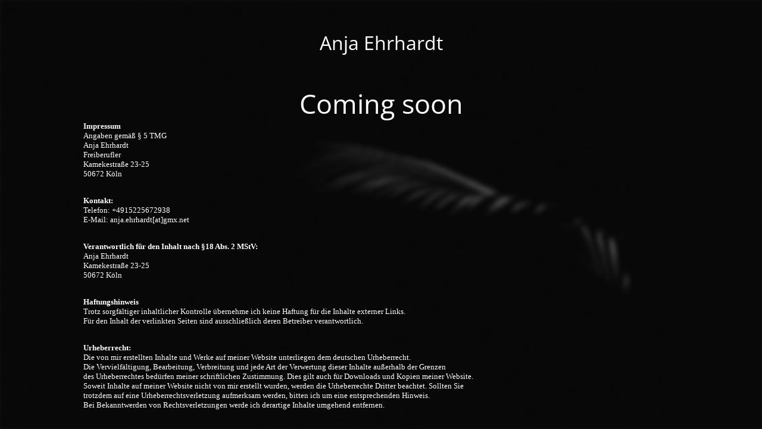

--- FILE ---
content_type: text/html; charset=UTF-8
request_url: https://anja-ehrhardt.de/lesmills/
body_size: 2626
content:
<!DOCTYPE html>
<html lang="de">
<head>
	<meta charset="UTF-8" />
	<title>Site is undergoing maintenance</title>	<link rel="icon" href="https://anja-ehrhardt.de/wp-content/uploads/2023/04/cropped-Favicon_AnjaErhardt2-32x32.png" sizes="32x32" />
<link rel="icon" href="https://anja-ehrhardt.de/wp-content/uploads/2023/04/cropped-Favicon_AnjaErhardt2-192x192.png" sizes="192x192" />
<link rel="apple-touch-icon" href="https://anja-ehrhardt.de/wp-content/uploads/2023/04/cropped-Favicon_AnjaErhardt2-180x180.png" />
<meta name="msapplication-TileImage" content="https://anja-ehrhardt.de/wp-content/uploads/2023/04/cropped-Favicon_AnjaErhardt2-270x270.png" />
	<meta name="viewport" content="width=device-width, maximum-scale=1, initial-scale=1, minimum-scale=1">
	<meta name="description" content="Creative Director Text"/>
	<meta http-equiv="X-UA-Compatible" content="" />
	<meta property="og:site_name" content="Anja Ehrhardt - Creative Director Text"/>
	<meta property="og:title" content="Site is undergoing maintenance"/>
	<meta property="og:type" content="Maintenance"/>
	<meta property="og:url" content="https://anja-ehrhardt.de"/>
	<meta property="og:description" content="Impressum
Angaben gemäß § 5 TMG
Anja Ehrhardt
Freiberufler
Kamekestraße 23-25
50672 Köln
&nbsp;
Kontakt:
Telefon: +4915225672938
E-Mail: anja.ehrhardt[at]gmx.net
&nbsp;
Verantwortlich für den Inhalt nach §18 Abs. 2 MStV:
Anja Ehrhardt
Kamekestraße 23-25
50672 Köln
&nbsp;
Haftungshinweis
Trotz sorgfältiger inhaltlicher Kontrolle übernehme ich keine Haftung für die Inhalte externer Links.
Für den Inhalt der verlinkten Seiten sind ausschließlich deren Betreiber verantwortlich.
&nbsp;
Urheberrecht:
Die von mir erstellten Inhalte und Werke auf meiner Website unterliegen dem deutschen Urheberrecht.
Die Vervielfältigung, Bearbeitung, Verbreitung und jede Art der Verwertung dieser Inhalte außerhalb der Grenzen
des Urheberrechtes bedürfen meiner schriftlichen Zustimmung. Dies gilt auch für Downloads und Kopien meiner Website.
Soweit Inhalte auf meiner Website nicht von mir erstellt wurden, werden die Urheberrechte Dritter beachtet. Sollten Sie
trotzdem auf eine Urheberrechtsverletzung aufmerksam werden, bitten ich um eine entsprechenden Hinweis.
Bei Bekanntwerden von Rechtsverletzungen werde ich derartige Inhalte umgehend entfernen.
&nbsp;
Streitschlichtung:
Ich bin nicht bereit oder verpflichtet, an Streitbeilegungsverfahren vor einer Verbraucherschlichtungsstelle teilzunehmen."/>
		<link rel="profile" href="http://gmpg.org/xfn/11" />
	<link rel="pingback" href="https://anja-ehrhardt.de/xmlrpc.php" />
	<link rel='stylesheet' id='mtnc-style-css' href='https://anja-ehrhardt.de/wp-content/plugins/maintenance/load/css/style.css?ver=1767497184' type='text/css' media='all' />
<link rel='stylesheet' id='mtnc-fonts-css' href='https://anja-ehrhardt.de/wp-content/plugins/maintenance/load/css/fonts.css?ver=1767497184' type='text/css' media='all' />
<style type="text/css">body {background-color: #111111}.preloader {background-color: #111111}.bg-img img, .bg-img source{-webkit-filter: blur(5px);-moz-filter: blur(5px);-o-filter: blur(5px);-ms-filter: blur(5px);filter:blur(5px);filter:progid:DXImageTransform.Microsoft.Blur(PixelRadius=5, enabled='true');}body {font-family: Open Sans; }.site-title, .preloader i, .login-form, .login-form a.lost-pass, .btn-open-login-form, .site-content, .user-content-wrapper, .user-content, footer, .maintenance a{color: #ffffff;} a.close-user-content, #mailchimp-box form input[type="submit"], .login-form input#submit.button  {border-color:#ffffff} input[type="submit"]:hover{background-color:#ffffff} input:-webkit-autofill, input:-webkit-autofill:focus{-webkit-text-fill-color:#ffffff} body &gt; .login-form-container{background-color:#111111}.btn-open-login-form{background-color:#111111}input:-webkit-autofill, input:-webkit-autofill:focus{-webkit-box-shadow:0 0 0 50px #111111 inset}input[type='submit']:hover{color:#111111} #custom-subscribe #submit-subscribe:before{background-color:#111111} </style>    
    <!--[if IE]><script type="text/javascript" src="https://anja-ehrhardt.de/wp-content/plugins/maintenance/load/js/jquery.backstretch.min.js"></script><![endif]--><link rel="stylesheet" href="https://fonts.bunny.net/css?family=Open%20Sans:300,300italic,regular,italic,600,600italic,700,700italic,800,800italic:300"></head>

<body class="maintenance ">

<div class="main-container">
	<div class="preloader"><i class="fi-widget" aria-hidden="true"></i></div>	<div id="wrapper">
		<div class="center logotype">
			<header>
				<div class="logo-box istext" rel="home"><h1 class="site-title">Anja Ehrhardt</h1></div>			</header>
		</div>
		<div id="content" class="site-content">
			<div class="center">
                <h2 class="heading font-center" style="font-weight:300;font-style:normal">Coming soon</h2><div class="description" style="font-weight:300;font-style:normal"><p class="p1" style="margin: 0px;font-size: 13px;line-height: normal;font-family: 'Helvetica Neue';color: #ffffff;text-align: left"><b>Impressum</b></p>
<p class="p1" style="margin: 0px;font-size: 13px;line-height: normal;font-family: 'Helvetica Neue';color: #ffffff;text-align: left">Angaben gemäß § 5 TMG</p>
<p class="p1" style="margin: 0px;font-size: 13px;line-height: normal;font-family: 'Helvetica Neue';color: #ffffff;text-align: left">Anja Ehrhardt</p>
<p class="p1" style="margin: 0px;font-size: 13px;line-height: normal;font-family: 'Helvetica Neue';color: #ffffff;text-align: left">Freiberufler</p>
<p class="p1" style="margin: 0px;font-size: 13px;line-height: normal;font-family: 'Helvetica Neue';color: #ffffff;text-align: left">Kamekestraße 23-25</p>
<p class="p1" style="margin: 0px;font-size: 13px;line-height: normal;font-family: 'Helvetica Neue';color: #ffffff;text-align: left">50672 Köln</p>
<p>&nbsp;</p>
<p class="p1" style="margin: 0px;font-size: 13px;line-height: normal;font-family: 'Helvetica Neue';color: #ffffff;text-align: left"><b>Kontakt:<br />
</b>Telefon: +4915225672938<br />
E-Mail: anja.ehrhardt[at]gmx.net</p>
<p>&nbsp;</p>
<p class="p1" style="margin: 0px;font-size: 13px;line-height: normal;font-family: 'Helvetica Neue';color: #ffffff;text-align: left"><b>Verantwortlich für den Inhalt nach §18 Abs. 2 MStV:</b></p>
<p class="p1" style="margin: 0px;font-size: 13px;line-height: normal;font-family: 'Helvetica Neue';color: #ffffff;text-align: left">Anja Ehrhardt</p>
<p class="p1" style="margin: 0px;font-size: 13px;line-height: normal;font-family: 'Helvetica Neue';color: #ffffff;text-align: left">Kamekestraße 23-25</p>
<p class="p1" style="margin: 0px;font-size: 13px;line-height: normal;font-family: 'Helvetica Neue';color: #ffffff;text-align: left">50672 Köln</p>
<p>&nbsp;</p>
<p class="p1" style="margin: 0px;font-size: 13px;line-height: normal;font-family: 'Helvetica Neue';color: #ffffff;text-align: left"><b>Haftungshinweis</b></p>
<p class="p1" style="margin: 0px;font-size: 13px;line-height: normal;font-family: 'Helvetica Neue';color: #ffffff;text-align: left">Trotz sorgfältiger inhaltlicher Kontrolle übernehme ich keine Haftung für die Inhalte externer Links.<br />
Für den Inhalt der verlinkten Seiten sind ausschließlich deren Betreiber verantwortlich.</p>
<p>&nbsp;</p>
<p class="p1" style="margin: 0px;font-size: 13px;line-height: normal;font-family: 'Helvetica Neue';color: #ffffff;text-align: left"><b>Urheberrecht:</b></p>
<p class="p1" style="margin: 0px;font-size: 13px;line-height: normal;font-family: 'Helvetica Neue';color: #ffffff;text-align: left">Die von mir erstellten Inhalte und Werke auf meiner Website unterliegen dem deutschen Urheberrecht.<br />
Die Vervielfältigung, Bearbeitung, Verbreitung und jede Art der Verwertung dieser Inhalte außerhalb der Grenzen</p>
<p class="p1" style="margin: 0px;font-size: 13px;line-height: normal;font-family: 'Helvetica Neue';color: #ffffff;text-align: left">des Urheberrechtes bedürfen meiner schriftlichen Zustimmung. Dies gilt auch für Downloads und Kopien meiner Website.</p>
<p class="p1" style="margin: 0px;font-size: 13px;line-height: normal;font-family: 'Helvetica Neue';color: #ffffff;text-align: left">Soweit Inhalte auf meiner Website nicht von mir erstellt wurden, werden die Urheberrechte Dritter beachtet. Sollten Sie</p>
<p class="p1" style="margin: 0px;font-size: 13px;line-height: normal;font-family: 'Helvetica Neue';color: #ffffff;text-align: left">trotzdem auf eine Urheberrechtsverletzung aufmerksam werden, bitten ich um eine entsprechenden Hinweis.</p>
<p class="p1" style="margin: 0px;font-size: 13px;line-height: normal;font-family: 'Helvetica Neue';color: #ffffff;text-align: left">Bei Bekanntwerden von Rechtsverletzungen werde ich derartige Inhalte umgehend entfernen.</p>
<p>&nbsp;</p>
<p class="p1" style="margin: 0px;font-size: 13px;line-height: normal;font-family: 'Helvetica Neue';color: #ffffff;text-align: left"><b>Streitschlichtung:<br />
</b>Ich bin nicht bereit oder verpflichtet, an Streitbeilegungsverfahren vor einer Verbraucherschlichtungsstelle teilzunehmen.</p>
</div>			</div>
		</div>
	</div> <!-- end wrapper -->
	<footer>
		<div class="center">
			<div style="font-weight:300;font-style:normal">© Anja Ehrhardt 2023</div>		</div>
	</footer>
					<picture class="bg-img">
						<img class="skip-lazy" src="https://anja-ehrhardt.de/wp-content/uploads/2023/04/ronaldo-de-oliveira-qV3-yE6kovQ-unsplash.jpg">
		</picture>
	</div>

<script type='text/javascript' src='https://anja-ehrhardt.de/wp-includes/js/jquery/jquery.min.js?ver=3.6.4' id='jquery-core-js'></script>
<script type='text/javascript' id='_frontend-js-extra'>
/* <![CDATA[ */
var mtnc_front_options = {"body_bg":"https:\/\/anja-ehrhardt.de\/wp-content\/uploads\/2023\/04\/ronaldo-de-oliveira-qV3-yE6kovQ-unsplash.jpg","gallery_array":[],"blur_intensity":"5","font_link":["Open Sans:300,300italic,regular,italic,600,600italic,700,700italic,800,800italic:300"]};
/* ]]> */
</script>
<script type='text/javascript' src='https://anja-ehrhardt.de/wp-content/plugins/maintenance/load/js/jquery.frontend.js?ver=1767497184' id='_frontend-js'></script>

</body>
</html>
